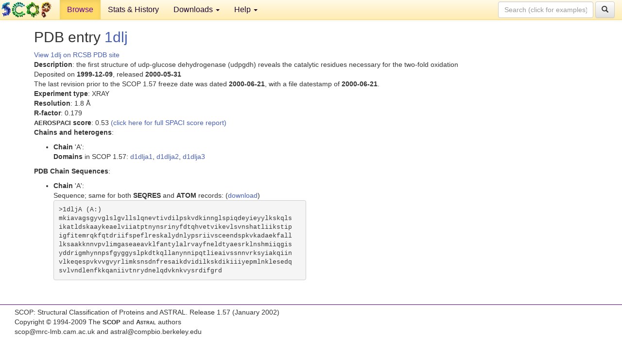

--- FILE ---
content_type: text/html; charset=UTF-8
request_url: http://scop.berkeley.edu/pdb/code=1dlj&ver=1.57
body_size: 2878
content:
<!DOCTYPE html>
<html lang="en">
<head>
<meta charset="utf-8">
<meta http-equiv="X-UA-Compatible" content="IE=edge">
<meta name="viewport" content="width=device-width, initial-scale=1">
<!-- The 3 meta tags above must come first in the head, before other meta tags -->
<meta name="description" content="SCOPe: Structural Classification of Proteins &mdash; extended database, and ASTRAL compendium for protein structure and sequence analysis" >
<meta name="keywords" content="SCOP, SCOPe, ASTRAL, protein structure, evolution, domain, classification">
<title>SCOP 1.57: Structural Classification of Proteins &mdash; extended</title>
<link rel="stylesheet" href="https://ajax.googleapis.com/ajax/libs/jqueryui/1.9.2/themes/smoothness/jquery-ui.css" type="text/css">
<LINK rel="stylesheet" href="http://scop.berkeley.edu/css/lightbox.css" type="text/css">
<!-- custom theme http://getbootstrap.com/customize/?id=c103b402850e953369f8  -->
<link rel="stylesheet" href="http://scop.berkeley.edu/css/bootstrap.min.css" type="text/css">
<link rel="stylesheet" href="http://scop.berkeley.edu/css/bootstrap-theme.min.css" type="text/css">
<LINK rel="stylesheet" href="http://scop.berkeley.edu/css/common.css" type="text/css">
<link rel="apple-touch-icon" sizes="180x180" href="/apple-touch-icon.png">
<link rel="icon" type="image/png" href="/favicon-32x32.png" sizes="32x32">
<link rel="icon" type="image/png" href="/favicon-16x16.png" sizes="16x16">
<link rel="manifest" href="/manifest.json">
<link rel="mask-icon" href="/safari-pinned-tab.svg" color="#5bbad5">
<meta name="theme-color" content="#ffffff">
<script src="http://scop.berkeley.edu/js/JSmol.min.js"></script>
<script src="https://ajax.googleapis.com/ajax/libs/jquery/1.9.1/jquery.min.js"></script>
<script src="https://ajax.googleapis.com/ajax/libs/jqueryui/1.9.2/jquery-ui.min.js"></script>
<script src="http://scop.berkeley.edu/js/lightbox.js"></script>
<script src="http://scop.berkeley.edu/js/jquery.cookie.js"></script>
<!--[if lt IE 9]>
  <script src="https://oss.maxcdn.com/html5shiv/3.7.2/html5shiv.min.js"></script>
  <script src="https://oss.maxcdn.com/respond/1.4.2/respond.min.js"></script>
<![endif]-->
<script src="http://scop.berkeley.edu/js/bootstrap.min.js"></script>
</head>
<body id="tab1">
       <nav class="navbar navbar-default navbar-fixed-top">
      <div class="container-fluid">
        <div class="navbar-header">
	  <button type="button" class="navbar-toggle collapsed" data-toggle="collapse" data-target="#navbar" aria-expanded="false" aria-controls="navbar">
	    <span class="sr-only">Toggle navigation</span>
	    <span class="icon-bar"></span>
	    <span class="icon-bar"></span>
	    <span class="icon-bar"></span>
	  </button>
	  <a class="navbar-brand" href="http://scop.mrc-lmb.cam.ac.uk/scop/">
          <img src="http://scop.berkeley.edu/images/scop_logo_pale_tiny.gif"
               width=106 height=36 alt="SCOP"></a>
	</div> <!-- navbar-header -->
	<div id="navbar" class="collapse navbar-collapse">
	  <ul class="nav navbar-nav">
	    <li class="active">
              <a id="browseref"
                href="http://scop.berkeley.edu/ver=1.57">Browse</a>
            </li>
	    <li>
              <a href="http://scop.berkeley.edu/statistics/ver=1.57">Stats &amp; History</a>
	    </li>
            <li class="dropdown">
	      <a href="http://scop.berkeley.edu/downloads/ver=1.57" class="dropdown-toggle" data-toggle="dropdown" role="button" aria-haspopup="true" aria-expanded="false">Downloads <span class="caret"></span></a>
	      <ul class="dropdown-menu">
	        <li>
		  <a href="http://scop.berkeley.edu/astral/ver=1.57">ASTRAL Sequences &amp; Subsets</a>
	        </li>
	        <li>
	          <a href="http://scop.berkeley.edu/downloads/ver=1.57">Parseable Files &amp; Software</a>
	        </li>
	      </ul>
	    </li>
	    <li class="dropdown">
	      <a href="http://scop.berkeley.edu/help/ver=1.57" class="dropdown-toggle" data-toggle="dropdown" role="button" aria-haspopup="true" aria-expanded="false">Help <span class="caret"></span></a>
	      <ul class="dropdown-menu">
	        <li>
                  <a href="http://scop.berkeley.edu/help/ver=1.57">Online Documentation</a>
	        </li>
	        <li>
                  <a href="http://scop.berkeley.edu/references/ver=1.57">References</a>
	        </li>
	        <li>
                  <a href="http://scop.berkeley.edu/resources/ver=1.57">Related Resources</a>
	        </li>
	        <li>
                  <a href="http://scop.berkeley.edu/search/ver=1.57">Searching</a>
	        </li>
	        <li>
                  <a href="http://scop.berkeley.edu/about/ver=1.57">About</a>
	        </li>
	      </ul>
	    </li>
	  </ul>
          <form class="navbar-form navbar-right" role="search" method=GET action="http://scop.berkeley.edu/search/">
            <div class="form-group">
             <input type=hidden name=ver value="1.57">
             <input id="searchbox" type="text" class="form-control" placeholder="Search (click for examples) &rarr;" name="key">
            </div>
            <button type="submit" class="btn btn-default">
              <span class="glyphicon glyphicon-search" aria-hidden="true"></span>
            </button>
          </form>
        </div> <!-- navbar -->
      </div> <!-- nav container -->
    </nav>

        <div class="container-fluid">
    <div class="row">
    <div class="container"><script>
$.cookie("lastBrowse", "http://scop.berkeley.edu/pdb/code=1dlj&ver=1.57");
</script>
<h2>PDB entry <a href="http://www.rcsb.org/pdb/explore.do?structureId=1dlj">1dlj</a></h2>
<a href="http://www.rcsb.org/pdb/explore.do?structureId=1dlj">View 1dlj on RCSB PDB site<br>
</a><b>Description</b>: the first structure of udp-glucose dehydrogenase (udpgdh) reveals the catalytic residues necessary for the two-fold oxidation<br>
Deposited on <b>1999-12-09</b>, released <b>2000-05-31</b><br>
The last revision prior to the SCOP 1.57 freeze date was dated <b>2000-06-21</b>, with a file datestamp of <b>2000-06-21</b>.<br>
<b>Experiment type</b>: XRAY<br>
<b>Resolution</b>: 1.8 &Aring;<br>
<b>R-factor</b>: 0.179<br>
<b><font size=-1>AEROSPACI</font> score</b>: 0.53 <a href="http://scop.berkeley.edu//astral/spaci/ver=1.57&pdb=1dlj">(click here for full SPACI score report)</a>
<p><b>Chains and heterogens</b>:<br>
<ul>
<li><b>Chain</b> 'A':<br>
<b>Domains</b> in SCOP 1.57: <a href="http://scop.berkeley.edu/sunid=18808&ver=1.57" class="sunid" data-sunid="49997" title="d1dlja1: 1dlj A:197-294 from a.100.1.4 UDP-glucose dehydrogenase (UDPGDH), middle domain" >d1dlja1</a>, <a href="http://scop.berkeley.edu/sunid=30212&ver=1.57" class="sunid" data-sunid="66934" title="d1dlja2: 1dlj A:1-196 from c.2.1.6 UDP-glucose dehydrogenase (UDPGDH)" >d1dlja2</a>, <a href="http://scop.berkeley.edu/sunid=31621&ver=1.57" class="sunid" data-sunid="69072" title="d1dlja3: 1dlj A:295-402 from c.26.3.1 UDP-glucose dehydrogenase (UDPGDH), C-terminal (UDP-binding) domain" >d1dlja3</a></ul>
<section id="seq"><p><b>PDB Chain Sequences</b>:<br>
<ul>
<li><b>Chain</b> 'A':<br>
Sequence; same for both <b>SEQRES</b> and <b>ATOM</b> records: (<a href="http://scop.berkeley.edu/astral/seq/ver=1.57&id=1dljA&seqOption=0&output=text">download</a>)
<br><pre class="seq">
>1dljA (A:)
mkiavagsgyvglslgvllslqnevtivdilpskvdkinnglspiqdeyieyylkskqls
ikatldskaaykeaelviiatptnynsrinyfdtqhvetvikevlsvnshatliikstip
igfitemrqkfqtdriifspeflreskalydnlypsriivsceendspkvkadaekfall
lksaakknnvpvlimgaseaeavklfantylalrvayfneldtyaesrklnshmiiqgis
yddrigmhynnpsfgyggyslpkdtkqllanynnipqtlieaivssnnvrksyiakqiin
vlkeqespvkvvgvyrlimksnsdnfresaikdvidilkskdikiiiyepmlnklesedq
svlvndlenfkkqaniivtnrydnelqdvknkvysrdifgrd
</pre><br>
</ul></section>
</div>
    </div>
    <div class="row">
      <footer>
    SCOP: Structural Classification of Proteins and ASTRAL.  Release 1.57 (January 2002)
   
      <address>
	                 Copyright &#169; 1994-2009 The <span class="dbbold">SCOP</span>
                    and <span class="dbacro">Astral</span> authors<br>
                    scop@mrc-lmb.cam.ac.uk and
                    astral@compbio.berkeley.edu
	       </address>
      </footer>
    </div>
  </div>
</body>
</html>
